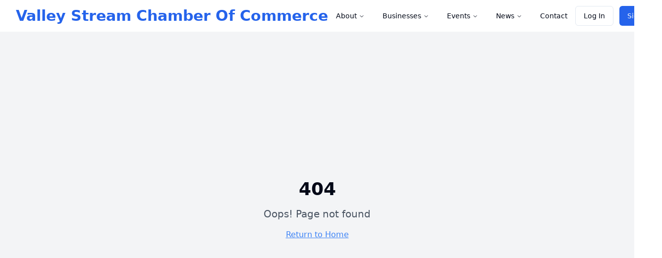

--- FILE ---
content_type: text/html; charset=utf-8
request_url: https://www.valleystreamchamber.org/members/wpbdm-category/restaurant/
body_size: 880
content:
<!DOCTYPE html>
<html lang="en">

<head>
  <meta charset="UTF-8" />
  <meta name="viewport" content="width=device-width, initial-scale=1.0" />
  <title>Valley Stream Chamber of Commerce</title>
  <meta name="description"
    content="Valley Stream Chamber of Commerce - Supporting local businesses and community growth in Valley Stream, NY" />
  <meta name="author" content="Valley Stream Chamber of Commerce" />

  <!-- Prevent aggressive browser caching that might cause tab reload issues -->
  <meta http-equiv="Cache-Control" content="no-cache, no-store, must-revalidate" />
  <meta http-equiv="Pragma" content="no-cache" />
  <meta http-equiv="Expires" content="0" />

  <!-- Open Graph / Facebook -->
  <meta property="og:title" content="Valley Stream Chamber of Commerce" />
  <meta property="og:description"
    content="Valley Stream Chamber of Commerce - Supporting local businesses and community growth in Valley Stream, NY" />
  <meta property="og:type" content="website" />
  <meta property="og:url" content="https://www.valleystreamchamber.org" />
  <meta property="og:image" content="https://www.valleystreamchamber.org/og-image.svg" />
  <meta property="og:image:width" content="1200" />
  <meta property="og:image:height" content="630" />
  <meta property="og:image:alt" content="Valley Stream Chamber of Commerce" />
  <meta property="og:site_name" content="Valley Stream Chamber of Commerce" />
  <meta property="og:locale" content="en_US" />
  <meta property="fb:app_id" content="your-facebook-app-id" />
  <meta property="og:image:type" content="image/svg+xml" />

  <!-- Twitter -->
  <meta name="twitter:card" content="summary_large_image" />
  <meta name="twitter:title" content="Valley Stream Chamber of Commerce" />
  <meta name="twitter:description"
    content="Valley Stream Chamber of Commerce - Supporting local businesses and community growth in Valley Stream, NY" />
  <meta name="twitter:image" content="https://www.valleystreamchamber.org/og-image.svg" />
  <meta name="twitter:image:alt" content="Valley Stream Chamber of Commerce" />

  <!-- Google Analytics -->
  <script async src="https://www.googletagmanager.com/gtag/js?id=G-6F58MGWST0"></script>
  <script>
    window.dataLayer = window.dataLayer || [];
    function gtag() { dataLayer.push(arguments); }
    gtag('js', new Date());
    gtag('config', 'G-6F58MGWST0', {
      debug_mode: true,
      send_page_view: false // We'll handle page views manually
    });
  </script>
  <script type="module" crossorigin src="/assets/index-C-_nZfso.js"></script>
  <link rel="modulepreload" crossorigin href="/assets/vendor-9GJhGtm5.js">
  <link rel="modulepreload" crossorigin href="/assets/supabase-fkgtF2Q6.js">
  <link rel="modulepreload" crossorigin href="/assets/stripe-D_AkGXYM.js">
  <link rel="stylesheet" crossorigin href="/assets/index-D_5zUht5.css">
</head>

<body>
  <div id="root"></div>
  <!-- IMPORTANT: DO NOT REMOVE THIS SCRIPT TAG OR THIS VERY COMMENT! -->
  <script src="https://cdn.gpteng.co/gptengineer.js" type="module"></script>
</body>

</html>

--- FILE ---
content_type: application/javascript; charset=utf-8
request_url: https://www.valleystreamchamber.org/assets/stripe-D_AkGXYM.js
body_size: 793
content:
import"./vendor-9GJhGtm5.js";var f="basil",h=function(r){return r===3?"v3":r},S="https://js.stripe.com",w="".concat(S,"/").concat(f,"/stripe.js"),j=/^https:\/\/js\.stripe\.com\/v3\/?(\?.*)?$/,L=/^https:\/\/js\.stripe\.com\/(v3|[a-z]+)\/stripe\.js(\?.*)?$/;var g=function(r){return j.test(r)||L.test(r)},R=function(){for(var r=document.querySelectorAll('script[src^="'.concat(S,'"]')),e=0;e<r.length;e++){var n=r[e];if(g(n.src))return n}return null},v=function(r){var e="",n=document.createElement("script");n.src="".concat(w).concat(e);var t=document.head||document.body;if(!t)throw new Error("Expected document.body not to be null. Stripe.js requires a <body> element.");return t.appendChild(n),n},P=function(r,e){!r||!r._registerWrapper||r._registerWrapper({name:"stripe-js",version:"7.9.0",startTime:e})},a=null,c=null,l=null,T=function(r){return function(e){r(new Error("Failed to load Stripe.js",{cause:e}))}},y=function(r,e){return function(){window.Stripe?r(window.Stripe):e(new Error("Stripe.js not available"))}},b=function(r){return a!==null?a:(a=new Promise(function(e,n){if(typeof window>"u"||typeof document>"u"){e(null);return}if(window.Stripe){e(window.Stripe);return}try{var t=R();if(!(t&&r)){if(!t)t=v(r);else if(t&&l!==null&&c!==null){var o;t.removeEventListener("load",l),t.removeEventListener("error",c),(o=t.parentNode)===null||o===void 0||o.removeChild(t),t=v(r)}}l=y(e,n),c=T(n),t.addEventListener("load",l),t.addEventListener("error",c)}catch(u){n(u);return}}),a.catch(function(e){return a=null,Promise.reject(e)}))},x=function(r,e,n){if(r===null)return null;var t=e[0],o=t.match(/^pk_test/),u=h(r.version),d=f;o&&u!==d&&console.warn("Stripe.js@".concat(u," was loaded on the page, but @stripe/stripe-js@").concat("7.9.0"," expected Stripe.js@").concat(d,". This may result in unexpected behavior. For more information, see https://docs.stripe.com/sdks/stripejs-versioning"));var p=r.apply(void 0,e);return P(p,n),p},s,m=!1,E=function(){return s||(s=b(null).catch(function(r){return s=null,Promise.reject(r)}),s)};Promise.resolve().then(function(){return E()}).catch(function(i){m||console.warn(i)});var U=function(){for(var r=arguments.length,e=new Array(r),n=0;n<r;n++)e[n]=arguments[n];m=!0;var t=Date.now();return E().then(function(o){return x(o,e,t)})};export{U as l};
